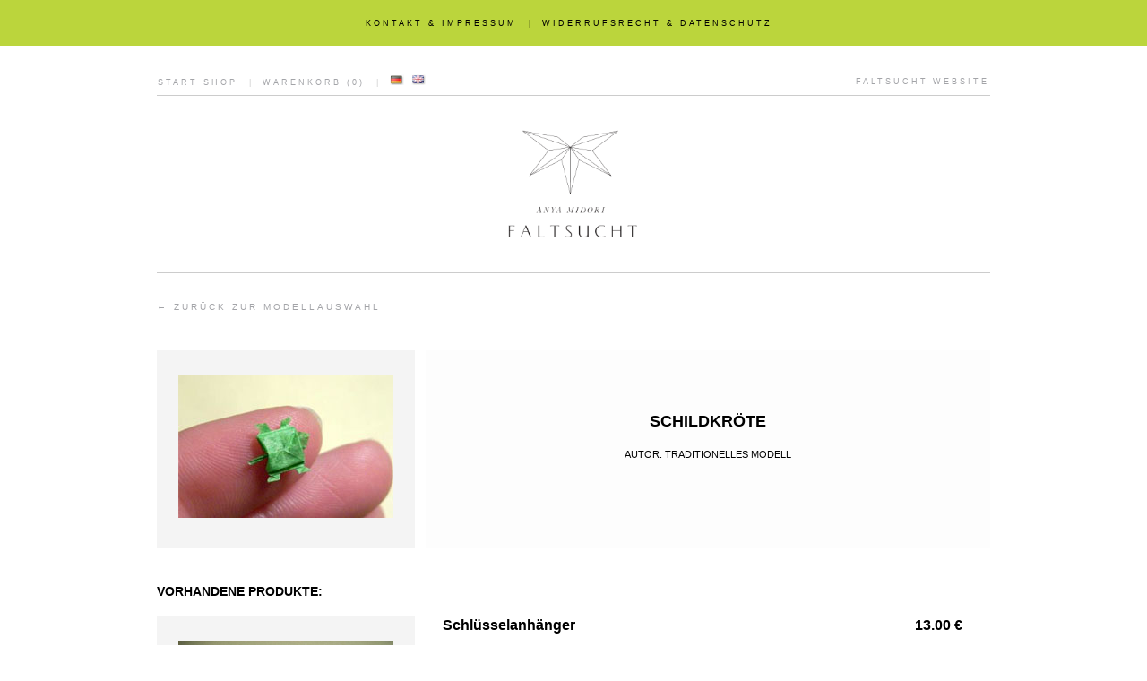

--- FILE ---
content_type: text/html; charset=UTF-8
request_url: http://shop.faltsucht.de/index.php?PHPSESSID=6jcle7025o7n5bt4ld76t614n4&m=produkte&kategorie_id=1&produkt_id=&modell_id=2
body_size: 2943
content:
 
<!DOCTYPE html>

<head>

	<title>FALTSUCHT - Shop</title>	
	<meta charset="utf-8">
	<meta name="description" content="">
	<meta name="author" content="">
	<meta name="keywords" content="">
	<meta name="robots" content="index, follow">
	<meta name="revisit-after" content="10 days">	

	<script src="plugins/lightbox/js/jquery-1.10.2.min.js"></script>
	<script src="plugins/lightbox/js/lightbox-2.6.min.js"></script>
	<link href="plugins/lightbox/css/lightbox.css" rel="stylesheet" />

	<link rel="icon" type="image/png" href="favicon.png">
	<style type="text/css">
		<!--

		body, td { font-family: arial; font-size: 12px; }
		div.untermenue { font-family: Times; font-size: 10pt; letter-spacing: 2px; }
		div.thematitel { font-family: Times; font-size: 18pt; margin-bottom: 30px; line-height: 16pt; margin-top: 50px; }

		a.hauptmenü:link, a.hauptmenü:visited, a.hauptmenü:active { color: #000000; text-decoration: none }
		a.hauptmenü:hover { color: #b9f33f; text-decoration: underline }
		a.untermenue:link, a.untermenue:visited, a.untermenue:active { color: #000000; text-decoration: none }
		a.untermenue:hover { color: #b9f33f; text-decoration: underline }
		a.headerlink:link, a.headerlink:visited, a.headerlink:active { color: #a3a4a8; font-size: 7pt; letter-spacing: 3px; text-decoration: none; }
		a.headerlink:hover  { color: #a3a4a8; font-size: 7pt; letter-spacing: 3px; text-decoration: underline; }
		a.toplink:link, a.toplink:visited, a.toplink:active { color: #000000; font-size: 7pt; letter-spacing: 3px; text-decoration: none; }
		a.toplink:hover  { color: #000000; font-size: 7pt; letter-spacing: 3px; text-decoration: underline; }

		table.galeriespalte { background-color: #fdfdfd; }
		table.galeriespalte:hover { background-color: #F4F4F4; ; }
		a.galeriespalte { color: #000000; text-decoration: none; }

		a:link, a:visited, a:active { color: #000000 }
		a:hover { color: #b9f33f; text-decoration: none }

		div.content { background-color: #FDFDFD; }
		div.content:hover { background-color: #f4f4f4 }
		a.hoverspalte { text-decoration: none; color: #000000}

		-->
	</style>

		
</head>

<body style="margin: 0px">



<table style="width: 100%; border-collapse: collapse">
<tr>
<td style="height: 49px; background-color: #bbd53c">

	<center>
	<span style="font-family: arial; font-size: 7pt; margin-right: 10px; letter-spacing: 3px"><a class="toplink" href="index.php?PHPSESSID=s5hdcro5h5b9qb382djeudrke3&m=kontakt">KONTAKT & IMPRESSUM</a></span>
	<span style="font-family: arial; font-size: 7pt; margin-right: 10px">|</span>
	<span style="font-family: arial; font-size: 7pt; margin-right: 10px; letter-spacing: 3px"><a class="toplink" href="index.php?PHPSESSID=s5hdcro5h5b9qb382djeudrke3&m=datenschutz">WIDERRUFSRECHT & DATENSCHUTZ</a></span>
	</center>

</td>
</tr>
<tr>
	<td>

	<center>
	<table style="margin-top: 30px; width: 930px; border-collapse: collapse">
	<tr>
		<td style="text-align: left">
			<a class="headerlink" href="index.php?PHPSESSID=s5hdcro5h5b9qb382djeudrke3">START SHOP</a>
			<span style="font-family: arial; font-size: 7pt; margin-left: 10px; margin-right: 10px; color: #cccccc">|</span>
			<a class="headerlink" href="index.php?PHPSESSID=s5hdcro5h5b9qb382djeudrke3&m=warenkorb">WARENKORB (0)</a>
			<span style="font-family: arial; font-size: 7pt; margin-left: 10px; margin-right: 10px; color: #cccccc">|</span>
			<a href="/index.php?PHPSESSID=6jcle7025o7n5bt4ld76t614n4&m=produkte&kategorie_id=1&produkt_id=&modell_id=2&sprache=de"><img src="layout/fahne_de.gif" style="border: 0px; margin-right: 5px" title="Sprache: deutsch"></a>
			<a href="/index.php?PHPSESSID=6jcle7025o7n5bt4ld76t614n4&m=produkte&kategorie_id=1&produkt_id=&modell_id=2&sprache=en"><img src="layout/fahne_en.gif" style="border: 0px" title="language: english"></a>			
		</td>
		<td style="text-align: right">
			<a class="headerlink" href="http://www.faltsucht.de/" target="faltsuchtshop_link_website">FALTSUCHT-WEBSITE
		</td>
	</tr>
	<tr>
		<td colspan="2" style="height: 5px; border-bottom: 1px #cccccc solid">
		</td>
	</tr>
	<tr>
		<td colspan="2" style="height: 195px; border-bottom: 1px #cccccc solid">
			<center>
			<a href="index.php?PHPSESSID=s5hdcro5h5b9qb382djeudrke3"><img src="layout/logo_faltsucht.png" style="width: 150px; border: 0px"></a>
			</center>
		</td>
	</tr>	
	<tr>
		<td colspan="2" style="vertical-align: top; padding: 0px; padding-top: 30px; padding-bottom: 30px; text-align: left">

				

<div style="width: 930px; margin-top: 00px">



<a class="headerlink" href="index.php?PHPSESSID=s5hdcro5h5b9qb382djeudrke3&m=produkte&kategorie_id=1&produkt_id=&modell_id=" style="font-size: 10px">&larr;  ZURÜCK ZUR MODELLAUSWAHL</a>

<br><br><br><br>

	


	<table style="width: 100%; border-collapse: collapse">
	<tr>
	<td style="width: 286px; background-color: #f4f4f4; padding-top: 27px; text-align: center">
		<a href="http://shoppix.faltsucht.de/modelle/auswahl/2.jpg" data-lightbox="image-1" title="Schildkröte">
			<img  src="http://shoppix.faltsucht.de/modelle/auswahl/2.jpg" style="width: 240px; height: 160px; margin-bottom: 30px">
		</a>
	</td>
	<td style="width: 10px; background-color: #FFFFFF">
	</td>
	<td style="background-color: #FDFDFD; text-align: center">

		<div style="font-weight: bold; font-size: 18px; margin-bottom: 20px">
			SCHILDKRÖTE		</div >
					<div style="font-size: 11px; margin-bottom: 30px">
				AUTOR: 
				TRADITIONELLES MODELL			</div>
			
	</td>
	</tr>
	</table>




	<div style="margin-top: 40px; font-weight: bold; font-size: 14px; margin-bottom: 20px">
		VORHANDENE PRODUKTE:
	</div >



	
	<table style="width: 100%; border-collapse: collapse; margin-bottom: 20px">
	<tr>
	<td rowspan="2" style="width: 286px; background-color: #f4f4f4; padding-top: 27px; vertical-align: top; text-align: center">

			<a href="http://shoppix.faltsucht.de/produkte/DSCI5552.JPG" data-lightbox="image-1" title="Schildkröte - Schlüsselanhänger">
		<img  src="http://shoppix.faltsucht.de/produkte/DSCI5552.JPG" style="width: 240px; height: 180px; margin-bottom: 27px">
		</a>

	</td>
	<td style="vertical-align: top">
		<div style="font-size: 16px; font-weight: bold; margin-left: 30px">Schlüsselanhänger</div>
	</td>
	<td style="font-size: 16px; text-align: right; vertical-align: top">
		<div style="font-size: 16px; font-weight: bold; margin-right: 30px">13.00 &euro;</div>
	</td>
	</tr>
	<td colspan="2" style="vertical-align: top">
		<div style="margin: 30px; line-height: 20px; font-size: 12px;">
			Bei diesem Schlüsselanhänger handelt es sich um ein Unikat!
Das winzige Nano-Origami wurde von mir in liebevoller "Kleinarbeit" nur mit Hilfe meiner Finger und eines Zahnstochers gefaltet.
Die Miniatur befindet sich gut geschützt in einer kleinen Dose und hängt fest verknotet an dem Schlüsselring.
<br><br>
Gesamtlänge: 7 cm<br>
Durchmesser Schlüsselring: 24 mm<br>
Durchmesser Dose: 14 mm		</div>
		<div style="margin: 30px; line-height: 20px; font-size: 12px;">

			<form method="post" action="index.php?PHPSESSID=s5hdcro5h5b9qb382djeudrke3&m=produkte&kategorie_id=1&produkt_id=&modell_id=2">
			<input type="hidden" name="aktion_durchfuehren" value="warenkorb_artikel_einfuegen">
			<input type="hidden" name="produkt_id" value="1">
			<input type="hidden" name="produkt_preis" value="13.00">
			<input type="hidden" name="modell_id" value="2">

			Farbe:
			<select name="spezialisierungswert_id" style="margin-left: 5px; width: 150px; margin-right: 20px">
				<option value="">--- bitte auswählen ---</option>
									<option value="10">anthrazit</option>
										<option value="12">dunkelbraun</option>
										<option value="8">flieder</option>
										<option value="16">grasgrün</option>
										<option value="6">himbeer</option>
										<option value="4">himmelblau</option>
										<option value="19">kirschrot</option>
										<option value="2">königsblau</option>
										<option value="9">mausgrau</option>
										<option value="13">ockerbraun</option>
										<option value="18">orange</option>
										<option value="3">pflaumenblau</option>
										<option value="14">schneeweiß</option>
										<option value="11">schokobraun</option>
										<option value="7">schweinchenrosa</option>
										<option value="17">sonnengelb</option>
										<option value="15">tannengrün</option>
										<option value="5">türkisblau</option>
										<option value="1">zart rosé</option>
										<option value="20">ziegelrot</option>
								</select>
			Anzahl:
			<select name="produkt_anzahl" style="margin-left: 5px; width: 50px; margin-right: 20px">
				<option value="1">1</option>
				<option value="2">2</option>
				<option value="3">3</option>
				<option value="4">4</option>
				<option value="5">5</option>
				<option value="6">6</option>
				<option value="7">7</option>
				<option value="8">8</option>
				<option value="9">9</option>
				<option value="10">10</option>
			</select>
			<input type="submit" value="in den Warenkorb" style="cursor: pointer">

			</form>

		</div>
	</td>
	</tr>
	</table>

		
	<table style="width: 100%; border-collapse: collapse; margin-bottom: 20px">
	<tr>
	<td rowspan="2" style="width: 286px; background-color: #f4f4f4; padding-top: 27px; vertical-align: top; text-align: center">

			<a href="http://shoppix.faltsucht.de/produkte/DSCI5735.JPG" data-lightbox="image-1" title="Schildkröte - Handyanhänger">
		<img  src="http://shoppix.faltsucht.de/produkte/DSCI5735.JPG" style="width: 240px; height: 180px; margin-bottom: 27px">
		</a>

	</td>
	<td style="vertical-align: top">
		<div style="font-size: 16px; font-weight: bold; margin-left: 30px">Handyanhänger</div>
	</td>
	<td style="font-size: 16px; text-align: right; vertical-align: top">
		<div style="font-size: 16px; font-weight: bold; margin-right: 30px">13.00 &euro;</div>
	</td>
	</tr>
	<td colspan="2" style="vertical-align: top">
		<div style="margin: 30px; line-height: 20px; font-size: 12px;">
			Bei diesem Handyanhänger ist jedes Exemplar ein Unikat! Das winzige Nano-Origami wurde von mir in liebevoller "Kleinarbeit" nur mit Hilfe meiner Finger und eines Zahnstochers gefaltet. Die Miniatur befindet sich gut geschützt in einer kleinen Dose und hängt fest verknotet an dem Handyanhänger.
<br><br>
Gesamtlänge: 8 cm<br>
Durchmesser Dose: 14 mm		</div>
		<div style="margin: 30px; line-height: 20px; font-size: 12px;">

			<form method="post" action="index.php?PHPSESSID=s5hdcro5h5b9qb382djeudrke3&m=produkte&kategorie_id=1&produkt_id=&modell_id=2">
			<input type="hidden" name="aktion_durchfuehren" value="warenkorb_artikel_einfuegen">
			<input type="hidden" name="produkt_id" value="2">
			<input type="hidden" name="produkt_preis" value="13.00">
			<input type="hidden" name="modell_id" value="2">

			Farbe:
			<select name="spezialisierungswert_id" style="margin-left: 5px; width: 150px; margin-right: 20px">
				<option value="">--- bitte auswählen ---</option>
									<option value="10">anthrazit</option>
										<option value="12">dunkelbraun</option>
										<option value="8">flieder</option>
										<option value="16">grasgrün</option>
										<option value="6">himbeer</option>
										<option value="4">himmelblau</option>
										<option value="19">kirschrot</option>
										<option value="2">königsblau</option>
										<option value="9">mausgrau</option>
										<option value="13">ockerbraun</option>
										<option value="18">orange</option>
										<option value="3">pflaumenblau</option>
										<option value="14">schneeweiß</option>
										<option value="11">schokobraun</option>
										<option value="7">schweinchenrosa</option>
										<option value="17">sonnengelb</option>
										<option value="15">tannengrün</option>
										<option value="5">türkisblau</option>
										<option value="1">zart rosé</option>
										<option value="20">ziegelrot</option>
								</select>
			Anzahl:
			<select name="produkt_anzahl" style="margin-left: 5px; width: 50px; margin-right: 20px">
				<option value="1">1</option>
				<option value="2">2</option>
				<option value="3">3</option>
				<option value="4">4</option>
				<option value="5">5</option>
				<option value="6">6</option>
				<option value="7">7</option>
				<option value="8">8</option>
				<option value="9">9</option>
				<option value="10">10</option>
			</select>
			<input type="submit" value="in den Warenkorb" style="cursor: pointer">

			</form>

		</div>
	</td>
	</tr>
	</table>

		
	<table style="width: 100%; border-collapse: collapse; margin-bottom: 20px">
	<tr>
	<td rowspan="2" style="width: 286px; background-color: #f4f4f4; padding-top: 27px; vertical-align: top; text-align: center">

			<a href="http://shoppix.faltsucht.de/produkte/DSCI5851.JPG" data-lightbox="image-1" title="Schildkröte - Kette">
		<img  src="http://shoppix.faltsucht.de/produkte/DSCI5851.JPG" style="width: 240px; height: 320px; margin-bottom: 27px">
		</a>

	</td>
	<td style="vertical-align: top">
		<div style="font-size: 16px; font-weight: bold; margin-left: 30px">Kette</div>
	</td>
	<td style="font-size: 16px; text-align: right; vertical-align: top">
		<div style="font-size: 16px; font-weight: bold; margin-right: 30px">13.00 &euro;</div>
	</td>
	</tr>
	<td colspan="2" style="vertical-align: top">
		<div style="margin: 30px; line-height: 20px; font-size: 12px;">
			Diese Kette ist ein Unikat! Das winzige Nano-Origami wurde von mir in liebevoller "Kleinarbeit" nur mit Hilfe meiner Finger und eines Zahnstochers gefaltet. Die Miniatur befindet sich gut geschützt in einer kleinen Dose und hängt fest verknotet an dem Handyanhänger.
<br><br>
Durchmesser Dose: 14 mm		</div>
		<div style="margin: 30px; line-height: 20px; font-size: 12px;">

			<form method="post" action="index.php?PHPSESSID=s5hdcro5h5b9qb382djeudrke3&m=produkte&kategorie_id=1&produkt_id=&modell_id=2">
			<input type="hidden" name="aktion_durchfuehren" value="warenkorb_artikel_einfuegen">
			<input type="hidden" name="produkt_id" value="3">
			<input type="hidden" name="produkt_preis" value="13.00">
			<input type="hidden" name="modell_id" value="2">

			Farbe:
			<select name="spezialisierungswert_id" style="margin-left: 5px; width: 150px; margin-right: 20px">
				<option value="">--- bitte auswählen ---</option>
									<option value="10">anthrazit</option>
										<option value="12">dunkelbraun</option>
										<option value="8">flieder</option>
										<option value="16">grasgrün</option>
										<option value="6">himbeer</option>
										<option value="4">himmelblau</option>
										<option value="19">kirschrot</option>
										<option value="2">königsblau</option>
										<option value="9">mausgrau</option>
										<option value="13">ockerbraun</option>
										<option value="18">orange</option>
										<option value="3">pflaumenblau</option>
										<option value="14">schneeweiß</option>
										<option value="11">schokobraun</option>
										<option value="7">schweinchenrosa</option>
										<option value="17">sonnengelb</option>
										<option value="15">tannengrün</option>
										<option value="5">türkisblau</option>
										<option value="1">zart rosé</option>
										<option value="20">ziegelrot</option>
								</select>
			Anzahl:
			<select name="produkt_anzahl" style="margin-left: 5px; width: 50px; margin-right: 20px">
				<option value="1">1</option>
				<option value="2">2</option>
				<option value="3">3</option>
				<option value="4">4</option>
				<option value="5">5</option>
				<option value="6">6</option>
				<option value="7">7</option>
				<option value="8">8</option>
				<option value="9">9</option>
				<option value="10">10</option>
			</select>
			<input type="submit" value="in den Warenkorb" style="cursor: pointer">

			</form>

		</div>
	</td>
	</tr>
	</table>

		
	<table style="width: 100%; border-collapse: collapse; margin-bottom: 20px">
	<tr>
	<td rowspan="2" style="width: 286px; background-color: #f4f4f4; padding-top: 27px; vertical-align: top; text-align: center">

			<a href="http://shoppix.faltsucht.de/produkte/DSCI6599.JPG" data-lightbox="image-1" title="Schildkröte - Lesezeichen">
		<img  src="http://shoppix.faltsucht.de/produkte/DSCI6599.JPG" style="width: 240px; height: 180px; margin-bottom: 27px">
		</a>

	</td>
	<td style="vertical-align: top">
		<div style="font-size: 16px; font-weight: bold; margin-left: 30px">Lesezeichen</div>
	</td>
	<td style="font-size: 16px; text-align: right; vertical-align: top">
		<div style="font-size: 16px; font-weight: bold; margin-right: 30px">13.00 &euro;</div>
	</td>
	</tr>
	<td colspan="2" style="vertical-align: top">
		<div style="margin: 30px; line-height: 20px; font-size: 12px;">
			Dieses Lesezeichen ist ein Unikat. Es besteht aus einem Nano-Origami, das von mir in liebevoller "Kleinarbeit" nur mit Hilfe meiner Finger und eines Zahnstochers gefaltet wurde. Die Miniatur ist in einer kleinen Dose geschützt und hängt fest verknotet an dem Lesezeichen.
<br><br>
Gesamtlänge: ca. 25 cm (ideal für ein Taschenbuch)<br>
Durchmesser Dose: 14 mm		</div>
		<div style="margin: 30px; line-height: 20px; font-size: 12px;">

			<form method="post" action="index.php?PHPSESSID=s5hdcro5h5b9qb382djeudrke3&m=produkte&kategorie_id=1&produkt_id=&modell_id=2">
			<input type="hidden" name="aktion_durchfuehren" value="warenkorb_artikel_einfuegen">
			<input type="hidden" name="produkt_id" value="4">
			<input type="hidden" name="produkt_preis" value="13.00">
			<input type="hidden" name="modell_id" value="2">

			Farbe:
			<select name="spezialisierungswert_id" style="margin-left: 5px; width: 150px; margin-right: 20px">
				<option value="">--- bitte auswählen ---</option>
									<option value="10">anthrazit</option>
										<option value="12">dunkelbraun</option>
										<option value="8">flieder</option>
										<option value="16">grasgrün</option>
										<option value="6">himbeer</option>
										<option value="4">himmelblau</option>
										<option value="19">kirschrot</option>
										<option value="2">königsblau</option>
										<option value="9">mausgrau</option>
										<option value="13">ockerbraun</option>
										<option value="18">orange</option>
										<option value="3">pflaumenblau</option>
										<option value="14">schneeweiß</option>
										<option value="11">schokobraun</option>
										<option value="7">schweinchenrosa</option>
										<option value="17">sonnengelb</option>
										<option value="15">tannengrün</option>
										<option value="5">türkisblau</option>
										<option value="1">zart rosé</option>
										<option value="20">ziegelrot</option>
								</select>
			Anzahl:
			<select name="produkt_anzahl" style="margin-left: 5px; width: 50px; margin-right: 20px">
				<option value="1">1</option>
				<option value="2">2</option>
				<option value="3">3</option>
				<option value="4">4</option>
				<option value="5">5</option>
				<option value="6">6</option>
				<option value="7">7</option>
				<option value="8">8</option>
				<option value="9">9</option>
				<option value="10">10</option>
			</select>
			<input type="submit" value="in den Warenkorb" style="cursor: pointer">

			</form>

		</div>
	</td>
	</tr>
	</table>

				
</div>

		</td>
	</tr>
	</table>
	</center>

	</td>
</tr>
</table>






			

</body>

</html>